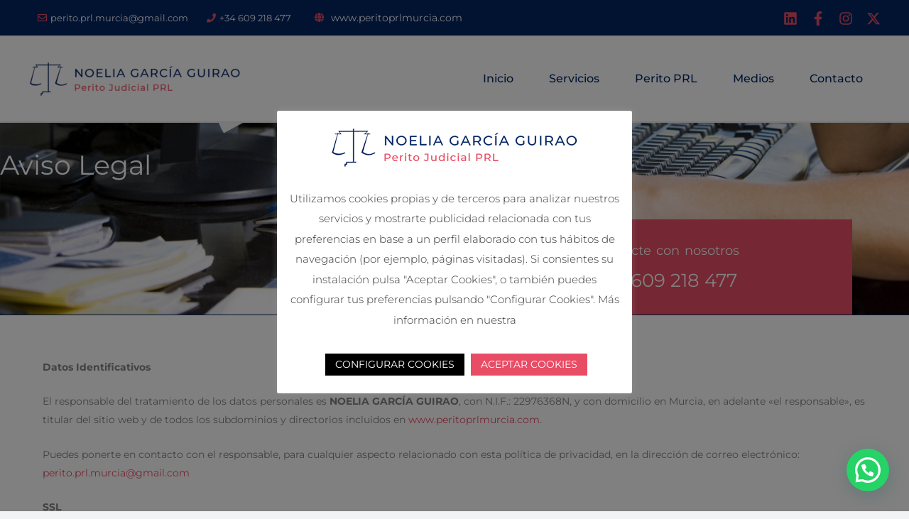

--- FILE ---
content_type: text/css
request_url: https://www.peritoprlmurcia.com/wp-content/uploads/elementor/css/post-3595.css?ver=1767608593
body_size: 735
content:
.elementor-3595 .elementor-element.elementor-element-879a884:not(.elementor-motion-effects-element-type-background), .elementor-3595 .elementor-element.elementor-element-879a884 > .elementor-motion-effects-container > .elementor-motion-effects-layer{background-image:url("https://www.peritoprlmurcia.com/wp-content/uploads/2023/11/5.jpg");background-position:bottom center;background-size:cover;}.elementor-3595 .elementor-element.elementor-element-879a884 > .elementor-background-overlay{background-color:#000000;opacity:0.57;transition:background 0.3s, border-radius 0.3s, opacity 0.3s;}.elementor-3595 .elementor-element.elementor-element-879a884{border-style:solid;border-width:0px 0px 1px 0px;border-color:#032564;transition:background 0.3s, border 0.3s, border-radius 0.3s, box-shadow 0.3s;margin-top:0px;margin-bottom:0px;padding:10% 0% 0% 0%;}.elementor-3595 .elementor-element.elementor-element-d2bc24d > .elementor-element-populated{padding:0px 0px 0px 0px;}.elementor-3595 .elementor-element.elementor-element-6f38c21{padding:0px 0px 50px 0px;}.elementor-3595 .elementor-element.elementor-element-11d474d > .elementor-element-populated{border-style:none;margin:0px 0px 0px 0px;--e-column-margin-right:0px;--e-column-margin-left:0px;padding:0px 0px 0px 0px;}.elementor-3595 .elementor-element.elementor-element-b0b89db{text-align:start;}.elementor-3595 .elementor-element.elementor-element-b0b89db .elementor-heading-title{font-family:"Montserrat", Sans-serif;font-size:38px;font-weight:400;color:#FFFFFF;}.elementor-3595 .elementor-element.elementor-element-0cbf52c > .elementor-element-populated{padding:30px 35px 10px 35px;}.elementor-3595 .elementor-element.elementor-element-4297b5f{margin-top:0px;margin-bottom:0px;}.elementor-3595 .elementor-element.elementor-element-899eba0:not(.elementor-motion-effects-element-type-background) > .elementor-widget-wrap, .elementor-3595 .elementor-element.elementor-element-899eba0 > .elementor-widget-wrap > .elementor-motion-effects-container > .elementor-motion-effects-layer{background-color:#E94D65;}.elementor-3595 .elementor-element.elementor-element-899eba0 > .elementor-element-populated{transition:background 0.3s, border 0.3s, border-radius 0.3s, box-shadow 0.3s;padding:35px 35px 35px 35px;}.elementor-3595 .elementor-element.elementor-element-899eba0 > .elementor-element-populated > .elementor-background-overlay{transition:background 0.3s, border-radius 0.3s, opacity 0.3s;}.elementor-3595 .elementor-element.elementor-element-a6fbacb{text-align:start;}.elementor-3595 .elementor-element.elementor-element-a6fbacb .elementor-heading-title{font-size:18px;word-spacing:2px;color:#ffffff;}.elementor-3595 .elementor-element.elementor-element-2063a00{text-align:start;}.elementor-3595 .elementor-element.elementor-element-2063a00 .elementor-heading-title{font-size:26px;color:#ffffff;}.elementor-3595 .elementor-element.elementor-element-92d5a2d:not(.elementor-motion-effects-element-type-background), .elementor-3595 .elementor-element.elementor-element-92d5a2d > .elementor-motion-effects-container > .elementor-motion-effects-layer{background-color:#FFFFFF;}.elementor-3595 .elementor-element.elementor-element-92d5a2d{transition:background 0.3s, border 0.3s, border-radius 0.3s, box-shadow 0.3s;padding:50px 50px 50px 50px;}.elementor-3595 .elementor-element.elementor-element-92d5a2d > .elementor-background-overlay{transition:background 0.3s, border-radius 0.3s, opacity 0.3s;}@media(max-width:1024px) and (min-width:768px){.elementor-3595 .elementor-element.elementor-element-11d474d{width:100%;}.elementor-3595 .elementor-element.elementor-element-899eba0{width:100%;}}@media(max-width:1024px){.elementor-3595 .elementor-element.elementor-element-879a884{padding:100px 0px 0px 0px;}.elementor-3595 .elementor-element.elementor-element-11d474d > .elementor-element-populated{padding:0px 0px 0px 0px;}.elementor-3595 .elementor-element.elementor-element-b0b89db > .elementor-widget-container{padding:0px 0px 50px 0px;}.elementor-3595 .elementor-element.elementor-element-b0b89db{text-align:center;}.elementor-3595 .elementor-element.elementor-element-a6fbacb{text-align:center;}.elementor-3595 .elementor-element.elementor-element-2063a00{text-align:center;}}@media(max-width:767px){.elementor-3595 .elementor-element.elementor-element-879a884{padding:150px 0px 0px 0px;}.elementor-3595 .elementor-element.elementor-element-b0b89db > .elementor-widget-container{padding:0px 0px 80px 0px;}.elementor-3595 .elementor-element.elementor-element-b0b89db{text-align:center;}.elementor-3595 .elementor-element.elementor-element-4297b5f{margin-top:0px;margin-bottom:0px;padding:0px 0px 0px 0px;}.elementor-bc-flex-widget .elementor-3595 .elementor-element.elementor-element-899eba0.elementor-column .elementor-widget-wrap{align-items:center;}.elementor-3595 .elementor-element.elementor-element-899eba0.elementor-column.elementor-element[data-element_type="column"] > .elementor-widget-wrap.elementor-element-populated{align-content:center;align-items:center;}.elementor-3595 .elementor-element.elementor-element-899eba0 > .elementor-element-populated{margin:0px 0px 0px 0px;--e-column-margin-right:0px;--e-column-margin-left:0px;padding:0px 0px 0px 0px;}.elementor-3595 .elementor-element.elementor-element-a6fbacb > .elementor-widget-container{margin:0px 0px 0px 0px;padding:20px 0px 0px 0px;}.elementor-3595 .elementor-element.elementor-element-a6fbacb{text-align:center;}.elementor-3595 .elementor-element.elementor-element-a6fbacb .elementor-heading-title{font-size:17px;}.elementor-3595 .elementor-element.elementor-element-2063a00 > .elementor-widget-container{margin:0px 0px 0px 0px;padding:0px 0px 20px 0px;}.elementor-3595 .elementor-element.elementor-element-2063a00{text-align:center;}.elementor-3595 .elementor-element.elementor-element-2063a00 .elementor-heading-title{font-size:22px;}}

--- FILE ---
content_type: text/css
request_url: https://www.peritoprlmurcia.com/wp-content/uploads/elementor/css/post-1569.css?ver=1767608593
body_size: 930
content:
.elementor-1569 .elementor-element.elementor-element-f26da91:not(.elementor-motion-effects-element-type-background) > .elementor-widget-wrap, .elementor-1569 .elementor-element.elementor-element-f26da91 > .elementor-widget-wrap > .elementor-motion-effects-container > .elementor-motion-effects-layer{background-color:#032564;}.elementor-1569 .elementor-element.elementor-element-f26da91 > .elementor-element-populated{transition:background 0.3s, border 0.3s, border-radius 0.3s, box-shadow 0.3s;padding:80px 80px 80px 80px;}.elementor-1569 .elementor-element.elementor-element-f26da91 > .elementor-element-populated > .elementor-background-overlay{transition:background 0.3s, border-radius 0.3s, opacity 0.3s;}.elementor-1569 .elementor-element.elementor-element-327044a > .elementor-widget-container{padding:0px 0px 20px 0px;}.elementor-1569 .elementor-element.elementor-element-327044a .elementor-icon-wrapper{text-align:start;}.elementor-1569 .elementor-element.elementor-element-327044a.elementor-view-stacked .elementor-icon{background-color:#E94D65;}.elementor-1569 .elementor-element.elementor-element-327044a.elementor-view-framed .elementor-icon, .elementor-1569 .elementor-element.elementor-element-327044a.elementor-view-default .elementor-icon{color:#E94D65;border-color:#E94D65;}.elementor-1569 .elementor-element.elementor-element-327044a.elementor-view-framed .elementor-icon, .elementor-1569 .elementor-element.elementor-element-327044a.elementor-view-default .elementor-icon svg{fill:#E94D65;}.elementor-1569 .elementor-element.elementor-element-327044a .elementor-icon{font-size:29px;}.elementor-1569 .elementor-element.elementor-element-327044a .elementor-icon svg{height:29px;}.elementor-1569 .elementor-element.elementor-element-206de5c .elementor-heading-title{font-weight:600;color:#FFFFFF;}.elementor-1569 .elementor-element.elementor-element-3a2ea45{color:#FFFFFF;}.elementor-1569 .elementor-element.elementor-element-d75e539:not(.elementor-motion-effects-element-type-background) > .elementor-widget-wrap, .elementor-1569 .elementor-element.elementor-element-d75e539 > .elementor-widget-wrap > .elementor-motion-effects-container > .elementor-motion-effects-layer{background-color:#123577;}.elementor-1569 .elementor-element.elementor-element-d75e539 > .elementor-element-populated{transition:background 0.3s, border 0.3s, border-radius 0.3s, box-shadow 0.3s;padding:80px 80px 80px 80px;}.elementor-1569 .elementor-element.elementor-element-d75e539 > .elementor-element-populated > .elementor-background-overlay{transition:background 0.3s, border-radius 0.3s, opacity 0.3s;}.elementor-1569 .elementor-element.elementor-element-07a2c9d > .elementor-widget-container{padding:0px 0px 20px 0px;}.elementor-1569 .elementor-element.elementor-element-07a2c9d .elementor-icon-wrapper{text-align:start;}.elementor-1569 .elementor-element.elementor-element-07a2c9d.elementor-view-stacked .elementor-icon{background-color:#E94D65;}.elementor-1569 .elementor-element.elementor-element-07a2c9d.elementor-view-framed .elementor-icon, .elementor-1569 .elementor-element.elementor-element-07a2c9d.elementor-view-default .elementor-icon{color:#E94D65;border-color:#E94D65;}.elementor-1569 .elementor-element.elementor-element-07a2c9d.elementor-view-framed .elementor-icon, .elementor-1569 .elementor-element.elementor-element-07a2c9d.elementor-view-default .elementor-icon svg{fill:#E94D65;}.elementor-1569 .elementor-element.elementor-element-07a2c9d .elementor-icon{font-size:29px;}.elementor-1569 .elementor-element.elementor-element-07a2c9d .elementor-icon svg{height:29px;}.elementor-1569 .elementor-element.elementor-element-8fbef0b .elementor-heading-title{font-weight:600;color:#FFFFFF;}.elementor-1569 .elementor-element.elementor-element-f0cff8f{color:#FFFFFF;}.elementor-1569 .elementor-element.elementor-element-f822bd0:not(.elementor-motion-effects-element-type-background) > .elementor-widget-wrap, .elementor-1569 .elementor-element.elementor-element-f822bd0 > .elementor-widget-wrap > .elementor-motion-effects-container > .elementor-motion-effects-layer{background-color:#1E4BA0;}.elementor-1569 .elementor-element.elementor-element-f822bd0 > .elementor-element-populated{transition:background 0.3s, border 0.3s, border-radius 0.3s, box-shadow 0.3s;padding:80px 80px 80px 80px;}.elementor-1569 .elementor-element.elementor-element-f822bd0 > .elementor-element-populated > .elementor-background-overlay{transition:background 0.3s, border-radius 0.3s, opacity 0.3s;}.elementor-1569 .elementor-element.elementor-element-4fe3348 > .elementor-widget-container{padding:0px 0px 20px 0px;}.elementor-1569 .elementor-element.elementor-element-4fe3348 .elementor-icon-wrapper{text-align:start;}.elementor-1569 .elementor-element.elementor-element-4fe3348.elementor-view-stacked .elementor-icon{background-color:#E94D65;}.elementor-1569 .elementor-element.elementor-element-4fe3348.elementor-view-framed .elementor-icon, .elementor-1569 .elementor-element.elementor-element-4fe3348.elementor-view-default .elementor-icon{color:#E94D65;border-color:#E94D65;}.elementor-1569 .elementor-element.elementor-element-4fe3348.elementor-view-framed .elementor-icon, .elementor-1569 .elementor-element.elementor-element-4fe3348.elementor-view-default .elementor-icon svg{fill:#E94D65;}.elementor-1569 .elementor-element.elementor-element-4fe3348 .elementor-icon{font-size:29px;}.elementor-1569 .elementor-element.elementor-element-4fe3348 .elementor-icon svg{height:29px;}.elementor-1569 .elementor-element.elementor-element-4df817f .elementor-heading-title{font-weight:600;color:#FFFFFF;}.elementor-1569 .elementor-element.elementor-element-8020490{color:#FFFFFF;}.elementor-1569 .elementor-element.elementor-element-b22a50f:not(.elementor-motion-effects-element-type-background) > .elementor-widget-wrap, .elementor-1569 .elementor-element.elementor-element-b22a50f > .elementor-widget-wrap > .elementor-motion-effects-container > .elementor-motion-effects-layer{background-color:#3C66B4;}.elementor-1569 .elementor-element.elementor-element-b22a50f > .elementor-element-populated{transition:background 0.3s, border 0.3s, border-radius 0.3s, box-shadow 0.3s;padding:80px 80px 80px 80px;}.elementor-1569 .elementor-element.elementor-element-b22a50f > .elementor-element-populated > .elementor-background-overlay{transition:background 0.3s, border-radius 0.3s, opacity 0.3s;}.elementor-1569 .elementor-element.elementor-element-c666fde > .elementor-widget-container{padding:0px 0px 20px 0px;}.elementor-1569 .elementor-element.elementor-element-c666fde .elementor-icon-wrapper{text-align:start;}.elementor-1569 .elementor-element.elementor-element-c666fde.elementor-view-stacked .elementor-icon{background-color:#E94D65;}.elementor-1569 .elementor-element.elementor-element-c666fde.elementor-view-framed .elementor-icon, .elementor-1569 .elementor-element.elementor-element-c666fde.elementor-view-default .elementor-icon{color:#E94D65;border-color:#E94D65;}.elementor-1569 .elementor-element.elementor-element-c666fde.elementor-view-framed .elementor-icon, .elementor-1569 .elementor-element.elementor-element-c666fde.elementor-view-default .elementor-icon svg{fill:#E94D65;}.elementor-1569 .elementor-element.elementor-element-c666fde .elementor-icon{font-size:29px;}.elementor-1569 .elementor-element.elementor-element-c666fde .elementor-icon svg{height:29px;}.elementor-1569 .elementor-element.elementor-element-cbce5d7 .elementor-heading-title{font-weight:600;color:#FFFFFF;}.elementor-1569 .elementor-element.elementor-element-6feb46c{color:#FFFFFF;}.elementor-1569 .elementor-element.elementor-element-e42e624:not(.elementor-motion-effects-element-type-background), .elementor-1569 .elementor-element.elementor-element-e42e624 > .elementor-motion-effects-container > .elementor-motion-effects-layer{background-color:#E94D65;}.elementor-1569 .elementor-element.elementor-element-e42e624{transition:background 0.3s, border 0.3s, border-radius 0.3s, box-shadow 0.3s;padding:15px 15px 15px 15px;}.elementor-1569 .elementor-element.elementor-element-e42e624 > .elementor-background-overlay{transition:background 0.3s, border-radius 0.3s, opacity 0.3s;}.elementor-bc-flex-widget .elementor-1569 .elementor-element.elementor-element-b2363c9.elementor-column .elementor-widget-wrap{align-items:center;}.elementor-1569 .elementor-element.elementor-element-b2363c9.elementor-column.elementor-element[data-element_type="column"] > .elementor-widget-wrap.elementor-element-populated{align-content:center;align-items:center;}.elementor-1569 .elementor-element.elementor-element-b2363c9.elementor-column > .elementor-widget-wrap{justify-content:center;}.elementor-1569 .elementor-element.elementor-element-a59681e{--grid-template-columns:repeat(0, auto);--icon-size:15px;--grid-column-gap:17px;--grid-row-gap:0px;}.elementor-1569 .elementor-element.elementor-element-a59681e .elementor-widget-container{text-align:center;}.elementor-1569 .elementor-element.elementor-element-a59681e .elementor-social-icon{background-color:#FFFFFF;}.elementor-1569 .elementor-element.elementor-element-a59681e .elementor-social-icon i{color:#000000;}.elementor-1569 .elementor-element.elementor-element-a59681e .elementor-social-icon svg{fill:#000000;}.elementor-bc-flex-widget .elementor-1569 .elementor-element.elementor-element-2d5f267.elementor-column .elementor-widget-wrap{align-items:center;}.elementor-1569 .elementor-element.elementor-element-2d5f267.elementor-column.elementor-element[data-element_type="column"] > .elementor-widget-wrap.elementor-element-populated{align-content:center;align-items:center;}.elementor-1569 .elementor-element.elementor-element-2d5f267.elementor-column > .elementor-widget-wrap{justify-content:center;}.elementor-1569 .elementor-element.elementor-element-cd889c8 > .elementor-widget-container{margin:0px 0px 0px 0px;padding:0px 0px 0px 0px;}.elementor-1569 .elementor-element.elementor-element-cd889c8{text-align:center;font-family:"Montserrat", Sans-serif;font-size:13px;font-weight:600;color:#FFFFFF;}.elementor-1569 .elementor-element.elementor-element-66badd4:not(.elementor-motion-effects-element-type-background), .elementor-1569 .elementor-element.elementor-element-66badd4 > .elementor-motion-effects-container > .elementor-motion-effects-layer{background-color:#FFFFFF;}.elementor-1569 .elementor-element.elementor-element-66badd4{transition:background 0.3s, border 0.3s, border-radius 0.3s, box-shadow 0.3s;padding:1px 1px 1px 1px;}.elementor-1569 .elementor-element.elementor-element-66badd4 > .elementor-background-overlay{transition:background 0.3s, border-radius 0.3s, opacity 0.3s;}.elementor-bc-flex-widget .elementor-1569 .elementor-element.elementor-element-4168a0e.elementor-column .elementor-widget-wrap{align-items:center;}.elementor-1569 .elementor-element.elementor-element-4168a0e.elementor-column.elementor-element[data-element_type="column"] > .elementor-widget-wrap.elementor-element-populated{align-content:center;align-items:center;}.elementor-1569 .elementor-element.elementor-element-4168a0e.elementor-column > .elementor-widget-wrap{justify-content:center;}.elementor-1569 .elementor-element.elementor-element-3fb34c3 > .elementor-widget-container{margin:0px 0px 0px 0px;padding:0px 0px 0px 0px;}.elementor-1569 .elementor-element.elementor-element-3fb34c3{text-align:center;font-family:"Montserrat", Sans-serif;font-size:13px;}.elementor-bc-flex-widget .elementor-1569 .elementor-element.elementor-element-e3a0053.elementor-column .elementor-widget-wrap{align-items:center;}.elementor-1569 .elementor-element.elementor-element-e3a0053.elementor-column.elementor-element[data-element_type="column"] > .elementor-widget-wrap.elementor-element-populated{align-content:center;align-items:center;}.elementor-1569 .elementor-element.elementor-element-e3a0053.elementor-column > .elementor-widget-wrap{justify-content:center;}.elementor-1569 .elementor-element.elementor-element-0f7e5da > .elementor-widget-container{margin:0px 0px 0px 0px;padding:0px 0px 0px 0px;}.elementor-1569 .elementor-element.elementor-element-0f7e5da{text-align:center;font-family:"Montserrat", Sans-serif;font-size:13px;}@media(max-width:1024px){.elementor-1569 .elementor-element.elementor-element-327044a > .elementor-widget-container{padding:0px 0px 0px 0px;}}@media(max-width:1024px) and (min-width:768px){.elementor-1569 .elementor-element.elementor-element-f26da91{width:50%;}.elementor-1569 .elementor-element.elementor-element-d75e539{width:50%;}.elementor-1569 .elementor-element.elementor-element-f822bd0{width:50%;}.elementor-1569 .elementor-element.elementor-element-b22a50f{width:50%;}.elementor-1569 .elementor-element.elementor-element-b2363c9{width:35%;}.elementor-1569 .elementor-element.elementor-element-2d5f267{width:65%;}}

--- FILE ---
content_type: text/css
request_url: https://www.peritoprlmurcia.com/wp-content/themes/buscadorchild/style.css?ver=6.9
body_size: 146
content:
/*
Theme Name:   buscadorchild
Description:  buscadorchild
Author:       admin
Author URL:   https://demo.buscadorprofesional.interdigital.biz
Template:     astra
Version:      1.0
License:      GNU General Public License v2 or later
License URI:  http://www.gnu.org/licenses/gpl-2.0.html
Text Domain:  buscadorchild
*/

/* Escribe aquí tu propia hoja de estilos personal */
